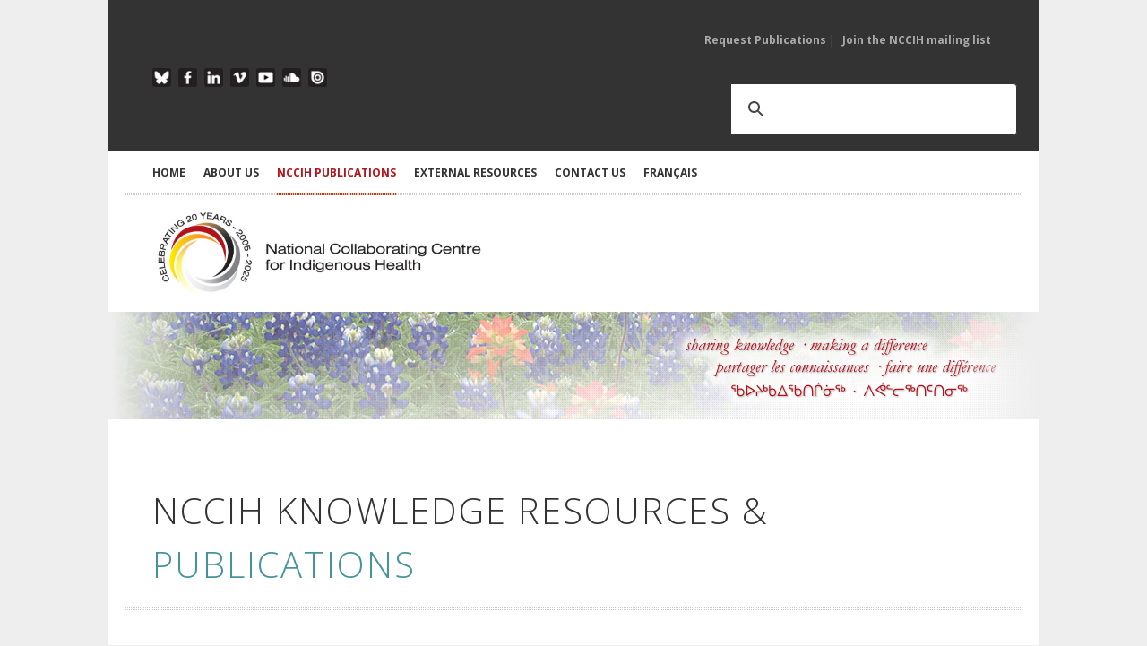

--- FILE ---
content_type: text/html; charset=utf-8
request_url: https://www.nccih.ca/34/Publication.nccih?cat=34&year=2018&pillar=7
body_size: 18587
content:

 

<!DOCTYPE html>

<html xmlns="http://www.w3.org/1999/xhtml" xml:lang="en" lang="en">
<head><meta charset="utf-8" /><meta http-equiv="X-UA-Compatible" content="IE=edge,chrome=1" /><meta name="viewport" content="width=device-width, initial-scale=1, maximum-scale=1" /><title>
	NCCIH - National Collaborating Centre for Indigenous Health > Home > NCCIH PUBLICATIONS
</title><meta id="pagedescription" name="description" content="NCCIH - National Collaborating Centre for Indigenous Health > Home > NCCIH PUBLICATIONS" /><meta id="pagekeywords" name="keywords" content="NCCIH - National Collaborating Centre for Indigenous Health" /><meta name="author" content="The National Collaborating Centre for Indigenous Health (NCCIH)" /><meta id="ogtitle" property="og:title" content="NCCIH - National Collaborating Centre for Indigenous Health > Home > NCCIH PUBLICATIONS" /><meta id="ogdescription" property="og:description" content="NCCIH PUBLICATIONS" /><meta property="og:url" content="http://www.nccah-ccnsa.ca/en/" /><meta property="og:type" content="website" /><meta property="og:locale" content="en_CA" /><meta id="ogimage" property="og:image" content="http://www.nccah-ccnsa.ca/images/logos/2016_NCCAH_Side_EN_RGB_SM.jpg" /><meta property="og:site_name" content="NCCIH" /><meta id="publishedtime" property="article:published_time" /><link rel="stylesheet" href="https://cdnjs.cloudflare.com/ajax/libs/font-awesome/4.7.0/css/font-awesome.min.css" /><link rel="stylesheet" href="/css/style.css?v2" media="screen" /><link rel="stylesheet" href="https://fonts.googleapis.com/css?family=Open+Sans:400italic,400,300,700" /><link rel="stylesheet" href="/css/flexslider.css" media="screen" /><link rel="stylesheet" href="/css/magnific-popup.css" media="screen" /><link rel="stylesheet" href="/css/nav.css" />
	 
    <script src="/js/jquery-1.7.2.min.js"></script>
	
	<!-- Google tag (gtag.js) -->
<script async src="https://www.googletagmanager.com/gtag/js?id=G-Q0E7RH8557"></script>
<script>
  window.dataLayer = window.dataLayer || [];
  function gtag(){dataLayer.push(arguments);}
  gtag('js', new Date());

  gtag('config', 'G-Q0E7RH8557');
</script>

    <script src="/js/jquery.ui.widget.min.js"></script>

    <script src="/js/jquery.ui.accordion.min.js"></script>

    <script src="/js/jquery.ui.tabs.min.js"></script>

    <script src="/js/jQuery.BlackAndWhite.min.js"></script>

    <script src="/js/jquery.easing-1.3.min.js"></script>

    <script src="/js/jquery.fitvid.js"></script>

    <script src="/js/jquery.magnific-popup.min.js"></script>

    <script src="/js/jquery.flexslider-min.js"></script>

    <script src="/js/jquery.isotope.min.js"></script>

    <script src="/js/jquery.jcarousel.min.js"></script>

    <script src="/js/jquery.jtweetsanywhere-1.3.1.min.js"></script>

    <script src="/js/jquery.touchSwipe.min.js"></script>

    <script src="/js/jquery.zflickrfeed.min.js"></script>

    <script src="/js/respond.min.js"></script>

    <script src="/js/selectnav.min.js"></script>

    <script src="/js/custom.js"></script>

    <!--[if (gte IE 6)&(lte IE 8)]>

      <script type="text/javascript" src="js/selectivizr-min.js"></script>

    <![endif]-->


    
</head>
<body id="Body">
 <form method="post" action="./publications.aspx?sortcode=2.8.10&amp;cat=34&amp;year=2018&amp;pillar=7" id="form1">
<div class="aspNetHidden">
<input type="hidden" name="__EVENTTARGET" id="__EVENTTARGET" value="" />
<input type="hidden" name="__EVENTARGUMENT" id="__EVENTARGUMENT" value="" />
<input type="hidden" name="__LASTFOCUS" id="__LASTFOCUS" value="" />
<input type="hidden" name="__VIEWSTATE" id="__VIEWSTATE" value="/[base64]/Y2F0PTM0JnllYXI9MjAxOCZwaWxsYXI9NQ1OQ0NJSCBnZW5lcmFsAjY0ZAIGD2QWAmYPFQQHI2I1MTIxYi8vMzQvUHVibGljYXRpb24ubmNjaWg/[base64]/[base64]/Y2F0PTYmeWVhcj0yMDE4JnBpbGxhcj03FUluZGlnZW5vdXMga25vd2xlZGdlcwMxMDRkAhEPZBYCZg8VAy8vMzQvUHVibGljYXRpb24ubmNjaWg/[base64]/Y2F0PTcmeWVhcj0yMDE4JnBpbGxhcj03DU1lbnRhbCBoZWFsdGgCMTdkAhgPZBYCZg8VAy8vMzQvUHVibGljYXRpb24ubmNjaWg/[base64]/Y2F0PTE1JnllYXI9MjAxOCZwaWxsYXI9NwlOdXRyaXRpb24BOWQCGw9kFgJmDxUDLy8zNC9QdWJsaWNhdGlvbi5uY2NpaD9jYXQ9MjAmeWVhcj0yMDE4JnBpbGxhcj03C09yYWwgaGVhbHRoATJkAhwPZBYCZg8VAy8vMzQvUHVibGljYXRpb24ubmNjaWg/Y2F0PTEwJnllYXI9MjAxOCZwaWxsYXI9NwlQYXJlbnRpbmcCNDRkAh0PZBYCZg8VAy8vMzQvUHVibGljYXRpb24ubmNjaWg/[base64]/[base64]/[base64]/Y2F0PTM0JnllYXI9MjAxOCZ0eXBlPTAmcGlsbGFyPTcLRmFjdCBzaGVldHMCNzRkAgMPZBYCZg8VAzYvMzQvUHVibGljYXRpb24ubmNjaWg/[base64]/Y2F0PTM0JnllYXI9MjAxOCZ0eXBlPTQmcGlsbGFyPTcRTkNDIGNvbGxhYm9yYXRpdmUCMTFkAgYPZBYCZg8VAzYvMzQvUHVibGljYXRpb24ubmNjaWg/Y2F0PTM0JnllYXI9MjAxOCZ0eXBlPTUmcGlsbGFyPTcLTmV3c2xldHRlcnMCNTFkAgcPZBYCZg8VAzYvMzQvUHVibGljYXRpb24ubmNjaWg/Y2F0PTM0JnllYXI9MjAxOCZ0eXBlPTkmcGlsbGFyPTcIUG9kY2FzdHMCNDRkAggPZBYCZg8VAzYvMzQvUHVibGljYXRpb24ubmNjaWg/Y2F0PTM0JnllYXI9MjAxOCZ0eXBlPTEmcGlsbGFyPTcHUmVwb3J0cwMxMTRkAgkPZBYCZg8VAzcvMzQvUHVibGljYXRpb24ubmNjaWg/[base64]/[base64]/[base64]/[base64]/[base64]/[base64]/[base64]/[base64]" />
</div>

<script type="text/javascript">
//<![CDATA[
var theForm = document.forms['form1'];
if (!theForm) {
    theForm = document.form1;
}
function __doPostBack(eventTarget, eventArgument) {
    if (!theForm.onsubmit || (theForm.onsubmit() != false)) {
        theForm.__EVENTTARGET.value = eventTarget;
        theForm.__EVENTARGUMENT.value = eventArgument;
        theForm.submit();
    }
}
//]]>
</script>


<script src="/WebResource.axd?d=OppHhQIOye29fEbm2wFxUSldjlVdWpmik3bzXxG1-5bdaha_0KB2DuJQtQ6ZqFBuolcMl4zHDQOqPA_Qjhy6pIBBeD3y3umQ3CRQ_Md9sSU1&amp;t=638464914520000000" type="text/javascript"></script>


<script src="/ScriptResource.axd?d=hoNoh_NOjpz9sJFtf5oZJw-cSEIE004og-wB7D7FYjTGas_mejIPKdyWmWE0g9YQDxh_lEvegkw8ZfmN-vAMok9iIbtK1-sGNmHMoyai3FA8KAJ9zaMvQU1_ooPcEE7hXlacpuxWz_KRh9IlZ0Z7nDfMNuWjN7UfXGYXpCu9q341&amp;t=2e7d0aca" type="text/javascript"></script>
<script src="/ScriptResource.axd?d=sMJe4IQHfi6_lSNY_NNS3fvO1Ck1BcD6jA9w-rXaRHQPSRxT0bIYPkaOiKWLMGWVuxLT8qZuvPPx_aYUnRJ1wh_meoqLk4BUrw5YwjZJYDH4reCFRjgszNmQ5InkdRoGbOc1ILYjdnazfnBgpn88fSzTj30pMY6p5aV8vF26RbAYIxssZjtP43cbazz6oo3K0&amp;t=2e7d0aca" type="text/javascript"></script>
<div class="aspNetHidden">

	<input type="hidden" name="__VIEWSTATEGENERATOR" id="__VIEWSTATEGENERATOR" value="3F14F16B" />
</div>
  <script type="text/javascript">
//<![CDATA[
Sys.WebForms.PageRequestManager._initialize('ctl00$ScriptManager1', 'form1', [], ['ctl00$ScriptManager1','ScriptManager1'], [], 90, 'ctl00');
//]]>
</script>
<input type="hidden" name="ctl00$ScriptManager1" id="ScriptManager1" />
<script type="text/javascript">
//<![CDATA[
Sys.Application.setServerId("ScriptManager1", "ctl00$ScriptManager1");
Sys.Application._enableHistoryInScriptManager();
//]]>
</script>


 <script type="text/javascript" language="javascript">
        $(function() {
          /*$(this).bind("contextmenu", function(e) {
			 alert('ï¿½ 2005-2026 The National Collaborating Centre for Indigenous Health (NCCIH). All rights reserved.')
                e.preventDefault();
            });
			
			  $('body').bind('cut copy', function (e) {
					e.preventDefault();
				});*/
        });
		
</script>
 
<script>
 function cleanHash() {
  if (location.hash.startsWith("#gsc.tab=")) {
    history.replaceState(null, null, location.pathname + location.search);
  }
}

window.addEventListener("load", () => {
  cleanHash();
  const observer = new MutationObserver(cleanHash);
  observer.observe(document.body, { childList: true, subtree: true });
});
</script>
<!-- Google tag (gtag.js) -->
<script async src="https://www.googletagmanager.com/gtag/js?id=G-Q0E7RH8557"></script>
<script>
  window.dataLayer = window.dataLayer || [];
  function gtag(){dataLayer.push(arguments);}
  gtag('js', new Date());

  gtag('config', 'G-Q0E7RH8557');
</script>
<!-- Main Container -->

<div id="body-wrapper">



  <!-- Header -->

        <div class="mobile-logo" ><a href="/"><img src="/images/logos/2025-NCCIH-20th-Side-EN-RGB.jpg" alt="National Collaborating Centre for Indigenous Health" class="logo"></a></div>

     <!-- Top Row Links Top Header -->

        <div id="top-menu" class="container clearfix">

        <!-- Mailing List Sign Up -->

             <div class="one-half">
				 
			
                <ul class="mailing-list">
						
 
  
 


                </ul>

             </div>

        <!--/Mailing List Sign Up -->

        <!-- Publication Links -->

             <div class="publications-list">
				
                <ul class="pub-request">
						
	<li> 
	 <a id="ctl16_rptMenu_link_0" class="dropdown-toggle" data-toggle="" role="button" aria-haspopup="true" aria-expanded="false" href="/481/Request_Publications.nccih">Request Publications</a>  | </li>
    
	<li> 
	 <a id="ctl16_rptMenu_link_1" class="dropdown-toggle" data-toggle="" role="button" aria-haspopup="true" aria-expanded="false" href="https://visitor.r20.constantcontact.com/d.jsp?llr=tbzeivcab&amp;p=oi&amp;m=1102372299827&amp;sit=deidvdzdb&amp;f=f1c9c236-a2c6-44eb-8c95-4582355710ad" target="_blank">Join the NCCIH mailing list</a> </li>
    
 
  
 


                   

                </ul>

             </div>

         <!-- /Publication Links -->

      </div>

    <!-- /Top Row Links Top Header -->

    

<div class="clear"></div>

            

    <!-- Bottom Row Links Top Header -->

      <div id="social-icons" class="container clearfix">

		<!-- Social Media Links -->

            <div class="one-half">

                    <ul class="social-links-top">

                    <li class="blueskytop"><a href="https://bsky.app/profile/thenccih.bsky.social" target="_blank" alt="Follow the NCCIH on Blue Sky">Blue Sky</a></li>

                    <li class="facebooktop"><a href="https://www.facebook.com/TheNCCIH" target="_blank" alt="Like the NCCIH of Facebook">Facebook</a></li>

                    <li class="linkedintop"><a href="https://www.linkedin.com/company/the-nccih" target="_blank" alt="Follow the NCCIH on Linkedin">LinkedIn</a></li>
					
			  

					 
                    <li class="vimeotop"><a href="https://vimeo.com/nccih/albums" target="_blank" alt="Follow NCCIH videos on Vimeo">Vimeo</a></li>

                    <li class="youtubetop"><a href="https://www.youtube.com/@NCCIHCCNSA" target="_blank" alt="Watch NCCIH videos on YouTube">YouTube</a></li>

                    <li class="soundcloudtop"><a href="https://soundcloud.com/nccih-ccnsa/sets" target="_blank" alt="Listen to NCCIH podcasts on SoundCloud">SoundCloud</a></li>

                  
                    <li class="issuutop"><a href="https://issuu.com/nccah-ccnsa" target="_blank" alt="Read NCCIH publications on ISSUU">ISSUU</a></li>

                    </ul>

             </div>

         <!-- /Social Media Links -->

		<!-- Google Search Form -->
			<div class="one-half" style="    float: right;margin-right:0px  !important;    max-width: 370px;">
				<script async src="https://cse.google.com/cse.js?cx=34b22b349b064460b">
				</script>
				<div class="gcse-search"></div>
			</div>
         <!-- /Google Search Form -->

            

    	</div>

    <!-- /Bottom Row Links Top Header -->

     

<div class="clear"></div>



<!-- Main Navigation -->

<div id="header" class="container clearfix">        



        <ul id="navigation">

             

        <li>
            <a id="ctl17_rptMenu_link_0" href="/en/">HOME</a>
 
            
			 
  
        </li>
    

        <li>
            <a id="ctl17_rptMenu_link_1">ABOUT US</a>
 
            
                  
						<ul  >
                
                    <li>
                        <a id="ctl17_rptMenu_rptMenuSubMenu_1_link_0" href="/317/About_Our_Work.nccih">About Our Work</a>
									
                    </li>
                
                    <li>
                        <a id="ctl17_rptMenu_rptMenuSubMenu_1_link_1" href="/1684/Elder_Advisor.nccih">Elder Advisor</a>
									
                    </li>
                
                    <li>
                        <a id="ctl17_rptMenu_rptMenuSubMenu_1_link_2" href="/313/Academic_Leadership.nccih">Academic Leadership</a>
									
                    </li>
                
                    <li>
                        <a id="ctl17_rptMenu_rptMenuSubMenu_1_link_3" href="/319/Advisory_Committee.nccih">Advisory Committee</a>
									
                    </li>
                
                    <li>
                        <a id="ctl17_rptMenu_rptMenuSubMenu_1_link_4" href="/15/NCCs_of_NCCPH.nccih">NCCs of NCCPH</a>
									
                    </li>
                
                    <li>
                        <a id="ctl17_rptMenu_rptMenuSubMenu_1_link_5" href="/485/NCCIH_in_the_News.nccih">NCCIH in the News</a>
									
                    </li>
                
                    <li>
                        <a id="ctl17_rptMenu_rptMenuSubMenu_1_link_6" href="/311/NCCIH_Staff.nccih">NCCIH Staff</a>
									
                    </li>
                
                     </ul>
                    
                
			 
  
        </li>
    

        <li class="current">
            <a id="ctl17_rptMenu_link_2">NCCIH PUBLICATIONS</a>
 
            
                  
						<ul  >
                
                    <li>
                        <a id="ctl17_rptMenu_rptMenuSubMenu_2_link_0" href="/34/Publication_Search.nccih">View all publications</a>
									
                    </li>
                
                    <li>
                        <a id="ctl17_rptMenu_rptMenuSubMenu_2_link_1" href="/34/Publication.nccih?type=1">Reports</a>
									
                    </li>
                
                    <li>
                        <a id="ctl17_rptMenu_rptMenuSubMenu_2_link_2" href="/34/Publication.nccih?type=17">Summaries</a>
									
                    </li>
                
                    <li>
                        <a id="ctl17_rptMenu_rptMenuSubMenu_2_link_3" href="/34/Publication.nccih?type=0">Fact sheets</a>
									
                    </li>
                
                    <li>
                        <a id="ctl17_rptMenu_rptMenuSubMenu_2_link_4" href="/34/Publication.nccih?type=2">Articles and chapters</a>
									
                    </li>
                
                    <li>
                        <a id="ctl17_rptMenu_rptMenuSubMenu_2_link_5" href="/34/Publication.nccih?type=5">Newsletters</a>
									
                    </li>
                
                    <li>
                        <a id="ctl17_rptMenu_rptMenuSubMenu_2_link_6" href="/34/Publication.nccih?type=7">Infographics and posters</a>
									
                    </li>
                
                    <li>
                        <a id="ctl17_rptMenu_rptMenuSubMenu_2_link_7" href="/34/Publication.nccih?type=8">Videos</a>
									
                    </li>
                
                    <li>
                        <a id="ctl17_rptMenu_rptMenuSubMenu_2_link_8" href="/34/Publication.nccih?type=6">Webinars</a>
									
                    </li>
                
                    <li>
                        <a id="ctl17_rptMenu_rptMenuSubMenu_2_link_9" href="/34/Publication.nccih?type=9">Podcasts</a>
									
                    </li>
                
                    <li>
                        <a id="ctl17_rptMenu_rptMenuSubMenu_2_link_10" href="/34/Publication.nccih?type=10">Interactive and learning resources</a>
									
                    </li>
                
                     </ul>
                    
                
			 
  
        </li>
    

        <li>
            <a id="ctl17_rptMenu_link_3">EXTERNAL RESOURCES</a>
 
            
                  
						<ul  >
                
                    <li>
                        <a id="ctl17_rptMenu_rptMenuSubMenu_3_link_0" href="/611/Resource_Library.nccih">Resource Library</a>
									
                    </li>
                
                    <li>
                        <a id="ctl17_rptMenu_rptMenuSubMenu_3_link_1" href="/512/Indigenous_Health_Researchers.nccah">Researchers</a>
									
                    </li>
                
                    <li>
                        <a id="ctl17_rptMenu_rptMenuSubMenu_3_link_2" href="/511/Research_Institutes_and_Organizations.nccah">Research Institutes and Organizations</a>
									
                    </li>
                
                    <li>
                        <a id="ctl17_rptMenu_rptMenuSubMenu_3_link_3" href="/510/Events_Calendar.nccah">Events Calendar</a>
									
                    </li>
                
                    <li>
                        <a id="ctl17_rptMenu_rptMenuSubMenu_3_link_4" href="/1678/Health_Links_Map.nccih">Health Links Map</a>
									
                    </li>
                
                     </ul>
                    
                
			 
  
        </li>
    

        <li>
            <a id="ctl17_rptMenu_link_4">CONTACT US</a>
 
            
                  
						<ul  >
                
                    <li>
                        <a id="ctl17_rptMenu_rptMenuSubMenu_4_link_0" href="/7/CONTACT_US.nccih">Contact the NCCIH</a>
									
                    </li>
                
                    <li>
                        <a id="ctl17_rptMenu_rptMenuSubMenu_4_link_1" href="/481/Publication_Request.nccih">Request Publications</a>
									
                    </li>
                
                    <li>
                        <a id="ctl17_rptMenu_rptMenuSubMenu_4_link_2" href="/604/Indigenous_Health_Researchers.nccih">Add Your Research</a>
									
                    </li>
                
                    <li>
                        <a id="ctl17_rptMenu_rptMenuSubMenu_4_link_3" href="/603/Research_Institutes_and_Organizations.nccih">Add Your Organization</a>
									
                    </li>
                
                     </ul>
                    
                
			 
  
        </li>
    


	

            <li><a id="lng" class="current" href="https://www.ccnsa.ca/524/Recherche_de_publication.nccih">Fran&ccedil;ais</a>	 </li>

        </ul>     

    </div>

<!-- /Main Navigation -->



  		<!-- Logo and Pillar Links -->

		<div id="header-logo" class="container clearfix">

            <div class="one-half" id="logo"><a href="/"><img src="/images/logos/2025-NCCIH-20th-Side-EN-RGB.jpg" alt="National Collaborating Centre for Indigenous Health" class="logo-main" /></a></div>

           

		</div>

        <!-- /Logo and Pillar Links -->

        

<!-- /Header -->



<div class="clear"></div>

                

<!-- Content -->  	
 

 	
<style >
.accent,.about-intro h2,.about-intro h3,.about-intro h4,.about-intro h5{color:#b5121b !important} 
</style>
    <input type="hidden" name="ctl00$HeaderPlaceHolder1$ctl00$currentPillar" id="HeaderPlaceHolder1_ctl00_currentPillar" />
 <div id="HeaderPlaceHolder1_ctl00_banner" class="fullwidth banners" style="background-image: url(/images/sliders/generic/header-generic-008.jpg); display: block; margin: 0 auto; padding: 0px; width: 100%; height: 120px;">

        </div>
  
   
  	
             

<div id="content" class="container clearfix">


     
	 
	



<!-- Main body text -->

  <div>

        



             
 
        <!-- Welcome content -->

        <div >
			
  
 <script>
  $(document).ready(function(){
	$('#ContentPlaceHolder1_ctl00_SearchText').keypress( function(e) {
	
        if (e.keyCode == 13) {
			$('.SearchButton')[0].click();
             return false;
        }
  })
 
});
 </script>
  <style >
.accent,.about-intro h2,.about-intro h3,.about-intro h4,.about-intro h5{color:#45949B !important} 
</style>
 <style>
.project-item img{
			    filter: drop-shadow(2px 4px 6px black);
			 margin-left: 2px;
		  }
.project-item div.overlay{
			  
			 margin-left: 2px !important;
		  }		  
		  
		     
 </style>
 <!-- Main Publication Grid --> 
       <div class="fullwidth">
          <h1 class="page-title-inner">NCCIH KNOWLEDGE RESOURCES & <span class="accent">Publications</span></h1>
       </div> 
         <!-- Project Feed Filter -->

       <div id="ContentPlaceHolder1_ctl00_sectionDesc" class="fullwidth" style="margin-top:-20px;margin-bottom:30px;">
         
       </div> 
	   
	   <div id="ContentPlaceHolder1_ctl00_pilardesc" class="fullwidth" style="margin-top:-20px;margin-bottom:30px;"><h3 style="color:#45949B;">Chronic and infectious diseases</h3>
<p>There is a growing crisis of chronic and infectious diseases experienced by First Nations, Inuit and M&eacute;tis peoples.</p>
<p>While the burden of these diseases has not been shared equally, elevated rates of chronic diseases, such as cardiovascular disease, obesity, diabetes, and certain cancers, and infectious diseases, such as tuberculosis and sexually transmitted and blood-borne infections (STBBI), have been experienced by Indigenous populations. </p>
<p>There is also the potential for disproportionate impacts of pandemics, such as coronavirus disease (COVID-19) and the H1N1 influenza for First Nations, Inuit and M&eacute;tis communities. Chronic and infectious diseases experienced by First Nations, Inuit and M&eacute;tis peoples must be understood through multiple and complex risk factors that can be attributed to the rapid social, cultural, and environmental changes associated with colonization.</p>
<p>Ongoing systemic and structural health inequities, social exclusion, and racism experienced by First Nations, Inuit and M&eacute;tis peoples mean they often lack proper housing, water and food security, and consistent access to health care. These risk factors contribute to the rise in these illnesses as well as poorer health outcomes among Indigenous individuals.</p></div>
	      
    <!-- Sorting column -->    
            <!-- Accordion -->
        <div class="shortcodes one-fourth search">
		
		 <div class="accordion">
                <a href="#" class="accordion-button">Search</a>
                <div class="accordion-content">
			     
				   <div style="float:right;">
					    <a id="ContentPlaceHolder1_ctl00_SearchButton" class="SearchButton" UseSubmitBehavior="true" href="javascript:__doPostBack(&#39;ctl00$ContentPlaceHolder1$ctl00$SearchButton&#39;,&#39;&#39;)"><i class="fa fa-search"></i> </a>
                   </div>      
				   <div  style="float:left;">				 
						<input name="ctl00$ContentPlaceHolder1$ctl00$SearchText" type="text" id="ContentPlaceHolder1_ctl00_SearchText" class="SearchText" />
                   </div>  
			       <div  class=" clearfix"></div>				   
                </div>

				<a href="#" class="accordion-button">Health Topics</a>
                <div class="accordion-content">
                   
					
					  <ul>
					  
                         <li><a style='color:#8d8b00 !important;'  href='/34/Publication.nccih?cat=34&year=2018&pillar=1'  >Child, youth, and family health (86)</a></li>
					
                         <li><a style='color:#45949B !important;'  href='/34/Publication.nccih?cat=34&year=2018&pillar=7'  >Chronic and infectious diseases (64)</a></li>
					
                         <li><a style='color:#D49D40 !important;'  href='/34/Publication.nccih?cat=34&year=2018&pillar=8'  >Cultural safety and respectful relationships (49)</a></li>
					
                         <li><a style='color:#ba783e !important;'  href='/34/Publication.nccih?cat=34&year=2018&pillar=3'  >Healthy land, healthy people (18)</a></li>
					
                         <li><a style='color:#7581bf !important;'  href='/34/Publication.nccih?cat=34&year=2018&pillar=0'  >Indigenous knowledge(s) and public health (45)</a></li>
					
                         <li><a style='color:#b5121b !important;'  href='/34/Publication.nccih?cat=34&year=2018&pillar=5'  >NCCIH general (64)</a></li>
					
                         <li><a style='color:#b5121b !important;'  href='/34/Publication.nccih?cat=34&year=2018&pillar=6'  >Other (65)</a></li>
					
                         <li><a style='color:#df7a1c !important;'  href='/34/Publication.nccih?cat=34&year=2018&pillar=2'  >Social determinants of health (90)</a></li>
					
                       </ul> 
					
                </div>
                <a href="#" class="accordion-button">Subject/Keyword</a>
                <div class="accordion-content">
                   <ul>
				   
                         <li><a href='/34/Publication.nccih?cat=4&year=2018&pillar=7'  >Art and health (18)</a></li>
					
                         <li><a href='/34/Publication.nccih?cat=36&year=2018&pillar=7'  >Child health (42)</a></li>
					
                         <li><a href='/34/Publication.nccih?cat=18&year=2018&pillar=7'  >Child welfare (18)</a></li>
					
                         <li><a href='/34/Publication.nccih?cat=29&year=2018&pillar=7'  >Chronic / Infectious diseases (66)</a></li>
					
                         <li><a href='/34/Publication.nccih?cat=42&year=2018&pillar=7'  >COVID-19 (41)</a></li>
					
                         <li><a href='/34/Publication.nccih?cat=21&year=2018&pillar=7'  >Cultural safety (76)</a></li>
					
                         <li><a href='/34/Publication.nccih?cat=38&year=2018&pillar=7'  >Culture and health (22)</a></li>
					
                         <li><a href='/34/Publication.nccih?cat=8&year=2018&pillar=7'  >Diabetes (6)</a></li>
					
                         <li><a href='/34/Publication.nccih?cat=35&year=2018&pillar=7'  >Elder health (10)</a></li>
					
                         <li><a href='/34/Publication.nccih?cat=3&year=2018&pillar=7'  >Environment and health (27)</a></li>
					
                         <li><a href='/34/Publication.nccih?cat=16&year=2018&pillar=7'  >FAS/FASD (3)</a></li>
					
                         <li><a href='/34/Publication.nccih?cat=27&year=2018&pillar=7'  >Health data (26)</a></li>
					
                         <li><a href='/34/Publication.nccih?cat=33&year=2018&pillar=7'  >Health forum (10)</a></li>
					
                         <li><a href='/34/Publication.nccih?cat=28&year=2018&pillar=7'  >Health gathering (20)</a></li>
					
                         <li><a href='/34/Publication.nccih?cat=5&year=2018&pillar=7'  >Health policy (54)</a></li>
					
                         <li><a href='/34/Publication.nccih?cat=34&year=2018&pillar=7'  >Indigenous geographies (15)</a></li>
					
                         <li><a href='/34/Publication.nccih?cat=6&year=2018&pillar=7'  >Indigenous knowledges (104)</a></li>
					
                         <li><a href='/34/Publication.nccih?cat=40&year=2018&pillar=7'  >Indigenous research (19)</a></li>
					
                         <li><a href='/34/Publication.nccih?cat=12&year=2018&pillar=7'  >Inuit health (19)</a></li>
					
                         <li><a href='/34/Publication.nccih?cat=17&year=2018&pillar=7'  >Knowledge translation (29)</a></li>
					
                         <li><a href='/34/Publication.nccih?cat=37&year=2018&pillar=7'  >Language and health (8)</a></li>
					
                         <li><a href='/34/Publication.nccih?cat=39&year=2018&pillar=7'  >Maternal health (15)</a></li>
					
                         <li><a href='/34/Publication.nccih?cat=31&year=2018&pillar=7'  >Medical education (37)</a></li>
					
                         <li><a href='/34/Publication.nccih?cat=7&year=2018&pillar=7'  >Mental health (17)</a></li>
					
                         <li><a href='/34/Publication.nccih?cat=11&year=2018&pillar=7'  >Métis health (11)</a></li>
					
                         <li><a href='/34/Publication.nccih?cat=41&year=2018&pillar=7'  >NCC collaborative (20)</a></li>
					
                         <li><a href='/34/Publication.nccih?cat=15&year=2018&pillar=7'  >Nutrition (9)</a></li>
					
                         <li><a href='/34/Publication.nccih?cat=20&year=2018&pillar=7'  >Oral health (2)</a></li>
					
                         <li><a href='/34/Publication.nccih?cat=10&year=2018&pillar=7'  >Parenting (44)</a></li>
					
                         <li><a href='/34/Publication.nccih?cat=25&year=2018&pillar=7'  >Promotional (49)</a></li>
					
                         <li><a href='/34/Publication.nccih?cat=24&year=2018&pillar=7'  >Racism (12)</a></li>
					
                         <li><a href='/34/Publication.nccih?cat=23&year=2018&pillar=7'  >Sexual health (16)</a></li>
					
                         <li><a href='/34/Publication.nccih?cat=32&year=2018&pillar=7'  >Social determinants (84)</a></li>
					
                         <li><a href='/34/Publication.nccih?cat=22&year=2018&pillar=7'  >Trauma and healing (25)</a></li>
					
                         <li><a href='/34/Publication.nccih?cat=43&year=2018&pillar=7'  >Tuberculosis (5)</a></li>
					
                         <li><a href='/34/Publication.nccih?cat=19&year=2018&pillar=7'  >Vision health (7)</a></li>
					
                        
        			</ul>
                </div>
                <a href="#" class="accordion-button">Publication Type</a>
                <div class="accordion-content">
                   <ul>
				      
						      <li><a href='/34/Publication.nccih?cat=34&year=2018&type=2&pillar=7'   >Articles and chapters (62)</a></li>
					
						
						      <li><a href='/34/Publication.nccih?cat=34&year=2018&type=12&pillar=7'   >Catalogue (1)</a></li>
					
						
						      <li><a href='/34/Publication.nccih?cat=34&year=2018&type=0&pillar=7'   >Fact sheets (74)</a></li>
					
						
						      <li><a href='/34/Publication.nccih?cat=34&year=2018&type=7&pillar=7'   >Infographics and posters (14)</a></li>
					
						
						      <li><a href='/34/Publication.nccih?cat=34&year=2018&type=10&pillar=7'   >Interactive and learning resources (4)</a></li>
					
						
						      <li><a href='/34/Publication.nccih?cat=34&year=2018&type=4&pillar=7'   >NCC collaborative (11)</a></li>
					
						
						      <li><a href='/34/Publication.nccih?cat=34&year=2018&type=5&pillar=7'   >Newsletters (51)</a></li>
					
						
						      <li><a href='/34/Publication.nccih?cat=34&year=2018&type=9&pillar=7'   >Podcasts (44)</a></li>
					
						
						      <li><a href='/34/Publication.nccih?cat=34&year=2018&type=1&pillar=7'   >Reports (114)</a></li>
					
						
						      <li><a href='/34/Publication.nccih?cat=34&year=2018&type=17&pillar=7'   >Summaries (17)</a></li>
					
						
						      <li><a href='/34/Publication.nccih?cat=34&year=2018&type=8&pillar=7'   >Videos (48)</a></li>
					
						
						      <li><a href='/34/Publication.nccih?cat=34&year=2018&type=6&pillar=7'   >Webinars (40)</a></li>
					
						
				   
				    
				   
				   
				   
				   
        			</ul>
                </div>
                <a href="#" class="accordion-button">Year Published</a>
                <div class="accordion-content">
                    <ul>
					 
                        <li><a href='/34/Publication.nccih?cat=34&year=2026&pillar=7'   >2026  (1)</a></li>
					
                        <li><a href='/34/Publication.nccih?cat=34&year=2025&pillar=7'   >2025  (53)</a></li>
					
                        <li><a href='/34/Publication.nccih?cat=34&year=2024&pillar=7'   >2024  (41)</a></li>
					
                        <li><a href='/34/Publication.nccih?cat=34&year=2023&pillar=7'   >2023  (17)</a></li>
					
                        <li><a href='/34/Publication.nccih?cat=34&year=2022&pillar=7'   >2022  (45)</a></li>
					
                        <li><a href='/34/Publication.nccih?cat=34&year=2021&pillar=7'   >2021  (34)</a></li>
					
                        <li><a href='/34/Publication.nccih?cat=34&year=2020&pillar=7'   >2020  (29)</a></li>
					
                        <li><a href='/34/Publication.nccih?cat=34&year=2019&pillar=7'   >2019  (28)</a></li>
					
                        <li><a href='/34/Publication.nccih?cat=34&year=2018&pillar=7'   >2018  (23)</a></li>
					
                        <li><a href='/34/Publication.nccih?cat=34&year=2017&pillar=7'   >2017  (41)</a></li>
					
                        <li><a href='/34/Publication.nccih?cat=34&year=2016&pillar=7'   >2016  (35)</a></li>
					
                        <li><a href='/34/Publication.nccih?cat=34&year=2015&pillar=7'   >2015  (18)</a></li>
					
                        <li><a href='/34/Publication.nccih?cat=34&year=2014&pillar=7'   >2014  (13)</a></li>
					
                        <li><a href='/34/Publication.nccih?cat=34&year=2013&pillar=7'   >2013  (30)</a></li>
					
                        <li><a href='/34/Publication.nccih?cat=34&year=2012&pillar=7'   >2012  (25)</a></li>
					
                        <li><a href='/34/Publication.nccih?cat=34&year=2011&pillar=7'   >2011  (17)</a></li>
					
                        <li><a href='/34/Publication.nccih?cat=34&year=2010&pillar=7'   >2010  (9)</a></li>
					
                        <li><a href='/34/Publication.nccih?cat=34&year=2009&pillar=7'   >2009  (16)</a></li>
					
                        <li><a href='/34/Publication.nccih?cat=34&year=2008&pillar=7'   >2008  (3)</a></li>
					
                        <li><a href='/34/Publication.nccih?cat=34&year=2007&pillar=7'   >2007  (2)</a></li>
					
                        
        			</ul>
                </div>
            </div>
				
				<div id="ContentPlaceHolder1_ctl00_searchheaderpillar" class="accent searchheader"><a id="ContentPlaceHolder1_ctl00_searchlinkpillar" href="/34/Publication.nccih?cat=34&amp;year=2018"><i class="fa fa-times"></i></a><div class="searchheader-label"><span id="ContentPlaceHolder1_ctl00_searchtermpillar" style="font-weight:bold;">Chronic and infectious diseases</span></div></div>
				<div id="ContentPlaceHolder1_ctl00_searchheaderSubject" class="accent searchheader"><a id="ContentPlaceHolder1_ctl00_searchlinkSubject" href="/34/Publication.nccih?year=2018&amp;pillar=7"><i class="fa fa-times"></i></a><div class="searchheader-label"><span id="ContentPlaceHolder1_ctl00_searchtermSubject" style="font-weight:bold;">Indigenous geographies</span></div></div>
				
	<div id="ContentPlaceHolder1_ctl00_searchheaderYear" class="accent searchheader"><a id="ContentPlaceHolder1_ctl00_searchlinkYear" href="/34/Publication.nccih?cat=34&amp;pillar=7"><i class="fa fa-times"></i></a><div class="searchheader-label"><span id="ContentPlaceHolder1_ctl00_searchtermYear" style="font-weight:bold;">2018</span></div></div>
        </div>
        <!-- /Accordion -->

    <!-- Sorting column --> 
    
    <!-- Project Feed -->
    <div class ="three-fourth last">

        <div class="project-feed clearfix">
		
		
		  
           
            
        </div>
    </div>
	
	  <div class="navbar-form navbar-right" role="paging" style="float:right">
						<ul class="nav navbar-nav navbar-right">
							<li style="display: inline-block;">Page size:
										<select name="ctl00$ContentPlaceHolder1$ctl00$pagesize" onchange="javascript:setTimeout(&#39;__doPostBack(\&#39;ctl00$ContentPlaceHolder1$ctl00$pagesize\&#39;,\&#39;\&#39;)&#39;, 0)" id="ContentPlaceHolder1_ctl00_pagesize" style="display: inline-block;width:60px;margin-top: 20px;margin-right: 50px;">
	<option selected="selected" value="12">12</option>
	<option value="24">24</option>
	<option value="36">36</option>
	<option value="48">48</option>

</select>
										</li>
							<li style="display: inline-block;" class="text-center">
								<ul class="pagination" >
										
									<li><a id="ContentPlaceHolder1_ctl00_FirstPageButton" class="aspNetDisabled navbar-btn disabled"><i class="fa fa-angle-double-left"></i></a></li>
									<li><a id="ContentPlaceHolder1_ctl00_PreviousPageButton" class="aspNetDisabled navbar-btn disabled"><i class="fa fa-angle-left"></i></a></li>
									<li><span class="navbar-btn">1 - 0 / 0</span></li>
									<li><a id="ContentPlaceHolder1_ctl00_NextPageButton" class="aspNetDisabled navbar-btn disabled"><i class="fa fa-angle-right"></i></a></li>
									<li><a id="ContentPlaceHolder1_ctl00_LastPageButton" class="aspNetDisabled navbar-btn disabled"><i class="fa fa-angle-double-right"></i></a></li>
								</ul>
							</li>
						</ul>
					</div>
    <!-- /Project Feed -->
        

       <div class="fullwidth">
		   <hr class="hsimplegrey"></hr>
       </div>

<!-- /Main Publication Grid -->
 
 
 

 
 
 
 	
		 </div>

		<!-- /Welcome content -->
		
		<div class="clear"></div> 
		
	 

          

       

       <style>.accordion-col-content{display:none;}</style>


  

        






        

              

     </div>

     <!-- /Main Body Text -->   

 </div>

 <!-- /Main Content -->



<!-- Three column dark footer --> 

    <div id="footer">

    	<div class="container clearfix">

    

                <!-- Contact -->

                <div class="one-third darkDivider sm-full">

		 

 
 	
	<h3>Contact</h3>
<p class="address"><span style="font-weight: bold;">National Collaborating Centre for Indigenous Health</span> (NCCIH)<br>
3333 University Way<br>
Prince George, BC, V2N 4Z9</p>
<p class="phone">Phone: (250) 960-5250 <br>
Fax: (250) 960-5644</p>
<p class="email"><a href="mailto:nccih@unbc.ca?subject=General%20Enquiry%20from%20NCCIH%20web%20site">nccih@unbc.ca</a></p>
<p>&nbsp;</p>
<br>
<p><a href="mailto:nccih@unbc.ca?subject=General%20Enquiry%20from%20NCCIH%20web%20site" class="button bttn-red">Contact the NCCIH</a></p>
	
			
     
  	
                    

                </div>

                <!-- /Contact -->

                

                <!-- Mailing List sign up -->

                <div class="one-third darkDivider sm-full">

		 

 
 	
	<h3>Mailing List</h3>
<p class="address">As a subscriber to our NCCIH mailing list, you will receive our quarterly e-newsletter with highlights of the latest activities of the NCCIH as well as information of relevance to Indigenous health in Canada. You will also recieve e-alerts announcing new publications and upcoming webinars. We welcome any suggestions for resources we can profile and link to in support of knowlege sharing in our newsletter, please <a href="mailto:nccih@unbc.ca?subject=Suggestion for NCCIH newsletter content">email your suggestions</a>.</p>
<p>&nbsp;</p>
<p><a href="https://visitor.r20.constantcontact.com/d.jsp?llr=tbzeivcab&amp;p=oi&amp;m=1102372299827&amp;sit=deidvdzdb&amp;f=f1c9c236-a2c6-44eb-8c95-4582355710ad" target="_blank" class="button bttn-red" aria-label="new window">Mailing list sign up!</a></p>
	
			
     
  	
                   
                </div>

                <!-- /mailing list sign up -->

    

                <!-- Publication Search -->

                <div class="one-third darkDividerLast sm-full">

  
 
<h3>Publication Search</h3>
 
<p>
<div style="font-weight: bold;width:50%;display:inline-block">Health Topic</div> <select name="ctl00$ctl20$Pillar" id="ctl20_Pillar" class="ddlsearch">
	<option value=""></option>
	<option value="0">Indigenous Knowledge(s) &amp; Public Health</option>
	<option value="2">Social Determinants of Health</option>
	<option value="1">Child, Youth, &amp; Family Health</option>
	<option value="3">Healthy Land, Healthy People </option>
	<option value="5">NCCIH General</option>
	<option value="7">Chronic &amp; Infectious Diseases</option>
	<option value="8">Cultural Safety &amp; Respectful Relationships</option>
	<option value="6">Other</option>

</select><br />

<div style="font-weight: bold;width:50%;display:inline-block">Subject/Keyword</div> 
<select name="ctl00$ctl20$Subject" id="ctl20_Subject" class="ddlsearch">
	<option value=""></option>
	<option value="4">Art and health</option>
	<option value="36">Child health</option>
	<option value="18">Child welfare</option>
	<option value="29">Chronic / Infectious diseases</option>
	<option value="42">COVID-19</option>
	<option value="21">Cultural safety</option>
	<option value="38">Culture and health</option>
	<option value="8">Diabetes</option>
	<option value="35">Elder health</option>
	<option value="3">Environment and health</option>
	<option value="16">FAS/FASD</option>
	<option value="27">Health data</option>
	<option value="33">Health forum</option>
	<option value="28">Health gathering</option>
	<option value="5">Health policy</option>
	<option value="34">Indigenous geographies</option>
	<option value="6">Indigenous knowledges</option>
	<option value="40">Indigenous research</option>
	<option value="12">Inuit health</option>
	<option value="17">Knowledge translation</option>
	<option value="37">Language and health</option>
	<option value="39">Maternal health</option>
	<option value="31">Medical education</option>
	<option value="7">Mental health</option>
	<option value="11">M&#233;tis health</option>
	<option value="41">NCC collaborative</option>
	<option value="15">Nutrition</option>
	<option value="20">Oral health</option>
	<option value="10">Parenting</option>
	<option value="25">Promotional</option>
	<option value="24">Racism</option>
	<option value="23">Sexual health</option>
	<option value="32">Social determinants</option>
	<option value="22">Trauma and healing</option>
	<option value="43">Tuberculosis</option>
	<option value="19">Vision health</option>

</select> <br />

<div style="font-weight: bold;width:50%;display:inline-block">Publication Type</div> 
<select name="ctl00$ctl20$Type" id="ctl20_Type" class="ddlsearch">
	<option value=""></option>
	<option value="2">Articles and chapters</option>
	<option value="12">Catalogue</option>
	<option value="0">Fact sheets</option>
	<option value="7">Infographics and posters</option>
	<option value="10">Interactive and learning resources</option>
	<option value="4">NCC collaborative</option>
	<option value="5">Newsletters</option>
	<option value="9">Podcasts</option>
	<option value="1">Reports</option>
	<option value="17">Summaries</option>
	<option value="8">Videos</option>
	<option value="6">Webinars</option>

</select><br />

<div style="font-weight: bold;width:50%;display:inline-block">Year Published</div> 
<select name="ctl00$ctl20$years" id="ctl20_years" class="ddlsearch">
	<option value=""></option>
	<option value="2026">2026</option>
	<option value="2025">2025</option>
	<option value="2024">2024</option>
	<option value="2023">2023</option>
	<option value="2022">2022</option>
	<option value="2021">2021</option>
	<option value="2020">2020</option>
	<option value="2019">2019</option>
	<option value="2018">2018</option>
	<option value="2017">2017</option>
	<option value="2016">2016</option>
	<option value="2015">2015</option>
	<option value="2014">2014</option>
	<option value="2013">2013</option>
	<option value="2012">2012</option>
	<option value="2011">2011</option>
	<option value="2010">2010</option>
	<option value="2009">2009</option>
	<option value="2008">2008</option>
	<option value="2007">2007</option>

</select></p>
 
<p>&nbsp;</p>
<p><a class="button bttn-red" href="javascript:__doPostBack(&#39;ctl00$ctl20$ctl00&#39;,&#39;&#39;)">Search Publications</a></p>
 
 

 
 
 
  	
                  

                </div>

                <!-- /Publication Search -->

    

<div class="clear"></div>



        	<div class="info container clearfix">

                <!-- Copyright -->

                <ul class="copyright">

                  <li>&copy; 2005-2026 The National Collaborating Centre for Indigenous Health (NCCIH). All rights reserved.</li>

                </ul>

                <br />

                <ul class="copyright">

	<li> 
	 <a id="ctl21_rptMenu_link_0" class="dropdown-toggle" data-toggle="" role="button" aria-haspopup="true" aria-expanded="false" href="/11/Privacy_Policy.nccih">Privacy Policy</a>  | </li>
    
	<li> 
	 <a id="ctl21_rptMenu_link_1" class="dropdown-toggle" data-toggle="" role="button" aria-haspopup="true" aria-expanded="false" href="/8/Social_Media_Policy.nccih">Social Media Policy</a>  | </li>
    
	<li> 
	 <a id="ctl21_rptMenu_link_2" class="dropdown-toggle" data-toggle="" role="button" aria-haspopup="true" aria-expanded="false" href="/10/Sitemap.nccih">Sitemap</a> </li>
    
 
  
 


                    

                </ul>

                <!-- /Copyright -->

                

                <!-- Social Links -->
 
                <ul class="social-links">

                     
					
					<li class="bluesky"><a href="https://bsky.app/profile/thenccih.bsky.social" target="_blank" alt="Follow the NCCIH on Blue Sky">Blue Sky</a></li>

                    <li class="facebook"><a href="https://www.facebook.com/TheNCCIH" target="_blank" alt="Like the NCCIH of Facebook">Facebook</a></li>

                    <li class="linkedin"><a href="https://www.linkedin.com/company/the-nccih" target="_blank" alt="Follow the NCCIH on Linkedin">LinkedIn</a></li>
					
				 	
                    <li class="vimeo"><a href="https://vimeo.com/nccih/albums" target="_blank" alt="Follow NCCIH videos on Vimeo">Vimeo</a></li>

                    <li class="youtube"><a href="https://www.youtube.com/@NCCIHCCNSA" target="_blank" alt="Watch NCCIH videos on YouTube">YouTube</a></li>

                    <li class="soundcloud"><a href="https://soundcloud.com/nccih-ccnsa/sets" target="_blank" alt="Listen to NCCIH podcasts on SoundCloud">SoundCloud</a></li>

                  
                    <li class="issuu"><a href="https://issuu.com/nccah-ccnsa" target="_blank" alt="Read NCCIH publications on ISSUU">ISSUU</a></li>
                </ul>

                <!-- /Social Links -->

            </div>

            

        </div>

    </div>

 <!-- /Three column dark footer -->



</div>

<!-- /Main Container -->



<!-- Back to Top -->

<div id="back-top"><a href="#top"></a></div>

<!-- /Back to Top -->
  <script src="/js/randomize.js"></script>
  </form>
</body>
</html>
